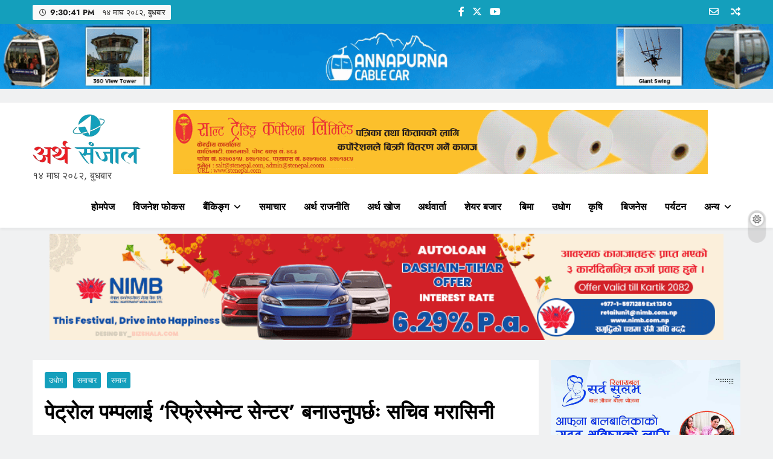

--- FILE ---
content_type: text/html; charset=UTF-8
request_url: https://arthasanjal.com/49161
body_size: 17422
content:
<!doctype html>
<html lang="en-US" prefix="og: http://ogp.me/ns# fb: http://ogp.me/ns/fb#">
<head>
	<meta charset="UTF-8">
	<meta name="viewport" content="width=device-width, initial-scale=1">
	<link rel="profile" href="https://gmpg.org/xfn/11">
	<title>पेट्रोल पम्पलाई ‘रिफ्रेस्मेन्ट सेन्टर’ बनाउनुपर्छः सचिव मरासिनी &#8211; अर्थ सन्जाल</title>
<meta name='robots' content='max-image-preview:large' />
<link rel='dns-prefetch' href='//platform-api.sharethis.com' />
<link rel='dns-prefetch' href='//www.googletagmanager.com' />
<link rel='dns-prefetch' href='//pagead2.googlesyndication.com' />
<link rel="alternate" type="application/rss+xml" title="अर्थ सन्जाल &raquo; Feed" href="https://arthasanjal.com/feed" />
<link rel="alternate" type="application/rss+xml" title="अर्थ सन्जाल &raquo; Comments Feed" href="https://arthasanjal.com/comments/feed" />
<link rel="alternate" type="application/rss+xml" title="अर्थ सन्जाल &raquo; पेट्रोल पम्पलाई ‘रिफ्रेस्मेन्ट सेन्टर’ बनाउनुपर्छः सचिव मरासिनी Comments Feed" href="https://arthasanjal.com/49161/feed" />
<script>
window._wpemojiSettings = {"baseUrl":"https:\/\/s.w.org\/images\/core\/emoji\/14.0.0\/72x72\/","ext":".png","svgUrl":"https:\/\/s.w.org\/images\/core\/emoji\/14.0.0\/svg\/","svgExt":".svg","source":{"concatemoji":"https:\/\/arthasanjal.com\/wp-includes\/js\/wp-emoji-release.min.js?ver=6.4.7"}};
/*! This file is auto-generated */
!function(i,n){var o,s,e;function c(e){try{var t={supportTests:e,timestamp:(new Date).valueOf()};sessionStorage.setItem(o,JSON.stringify(t))}catch(e){}}function p(e,t,n){e.clearRect(0,0,e.canvas.width,e.canvas.height),e.fillText(t,0,0);var t=new Uint32Array(e.getImageData(0,0,e.canvas.width,e.canvas.height).data),r=(e.clearRect(0,0,e.canvas.width,e.canvas.height),e.fillText(n,0,0),new Uint32Array(e.getImageData(0,0,e.canvas.width,e.canvas.height).data));return t.every(function(e,t){return e===r[t]})}function u(e,t,n){switch(t){case"flag":return n(e,"\ud83c\udff3\ufe0f\u200d\u26a7\ufe0f","\ud83c\udff3\ufe0f\u200b\u26a7\ufe0f")?!1:!n(e,"\ud83c\uddfa\ud83c\uddf3","\ud83c\uddfa\u200b\ud83c\uddf3")&&!n(e,"\ud83c\udff4\udb40\udc67\udb40\udc62\udb40\udc65\udb40\udc6e\udb40\udc67\udb40\udc7f","\ud83c\udff4\u200b\udb40\udc67\u200b\udb40\udc62\u200b\udb40\udc65\u200b\udb40\udc6e\u200b\udb40\udc67\u200b\udb40\udc7f");case"emoji":return!n(e,"\ud83e\udef1\ud83c\udffb\u200d\ud83e\udef2\ud83c\udfff","\ud83e\udef1\ud83c\udffb\u200b\ud83e\udef2\ud83c\udfff")}return!1}function f(e,t,n){var r="undefined"!=typeof WorkerGlobalScope&&self instanceof WorkerGlobalScope?new OffscreenCanvas(300,150):i.createElement("canvas"),a=r.getContext("2d",{willReadFrequently:!0}),o=(a.textBaseline="top",a.font="600 32px Arial",{});return e.forEach(function(e){o[e]=t(a,e,n)}),o}function t(e){var t=i.createElement("script");t.src=e,t.defer=!0,i.head.appendChild(t)}"undefined"!=typeof Promise&&(o="wpEmojiSettingsSupports",s=["flag","emoji"],n.supports={everything:!0,everythingExceptFlag:!0},e=new Promise(function(e){i.addEventListener("DOMContentLoaded",e,{once:!0})}),new Promise(function(t){var n=function(){try{var e=JSON.parse(sessionStorage.getItem(o));if("object"==typeof e&&"number"==typeof e.timestamp&&(new Date).valueOf()<e.timestamp+604800&&"object"==typeof e.supportTests)return e.supportTests}catch(e){}return null}();if(!n){if("undefined"!=typeof Worker&&"undefined"!=typeof OffscreenCanvas&&"undefined"!=typeof URL&&URL.createObjectURL&&"undefined"!=typeof Blob)try{var e="postMessage("+f.toString()+"("+[JSON.stringify(s),u.toString(),p.toString()].join(",")+"));",r=new Blob([e],{type:"text/javascript"}),a=new Worker(URL.createObjectURL(r),{name:"wpTestEmojiSupports"});return void(a.onmessage=function(e){c(n=e.data),a.terminate(),t(n)})}catch(e){}c(n=f(s,u,p))}t(n)}).then(function(e){for(var t in e)n.supports[t]=e[t],n.supports.everything=n.supports.everything&&n.supports[t],"flag"!==t&&(n.supports.everythingExceptFlag=n.supports.everythingExceptFlag&&n.supports[t]);n.supports.everythingExceptFlag=n.supports.everythingExceptFlag&&!n.supports.flag,n.DOMReady=!1,n.readyCallback=function(){n.DOMReady=!0}}).then(function(){return e}).then(function(){var e;n.supports.everything||(n.readyCallback(),(e=n.source||{}).concatemoji?t(e.concatemoji):e.wpemoji&&e.twemoji&&(t(e.twemoji),t(e.wpemoji)))}))}((window,document),window._wpemojiSettings);
</script>

<style id='wp-emoji-styles-inline-css'>

	img.wp-smiley, img.emoji {
		display: inline !important;
		border: none !important;
		box-shadow: none !important;
		height: 1em !important;
		width: 1em !important;
		margin: 0 0.07em !important;
		vertical-align: -0.1em !important;
		background: none !important;
		padding: 0 !important;
	}
</style>
<link rel='stylesheet' id='wp-block-library-css' href='https://arthasanjal.com/wp-includes/css/dist/block-library/style.min.css?ver=6.4.7' media='all' />
<style id='classic-theme-styles-inline-css'>
/*! This file is auto-generated */
.wp-block-button__link{color:#fff;background-color:#32373c;border-radius:9999px;box-shadow:none;text-decoration:none;padding:calc(.667em + 2px) calc(1.333em + 2px);font-size:1.125em}.wp-block-file__button{background:#32373c;color:#fff;text-decoration:none}
</style>
<style id='global-styles-inline-css'>
body{--wp--preset--color--black: #000000;--wp--preset--color--cyan-bluish-gray: #abb8c3;--wp--preset--color--white: #ffffff;--wp--preset--color--pale-pink: #f78da7;--wp--preset--color--vivid-red: #cf2e2e;--wp--preset--color--luminous-vivid-orange: #ff6900;--wp--preset--color--luminous-vivid-amber: #fcb900;--wp--preset--color--light-green-cyan: #7bdcb5;--wp--preset--color--vivid-green-cyan: #00d084;--wp--preset--color--pale-cyan-blue: #8ed1fc;--wp--preset--color--vivid-cyan-blue: #0693e3;--wp--preset--color--vivid-purple: #9b51e0;--wp--preset--gradient--vivid-cyan-blue-to-vivid-purple: linear-gradient(135deg,rgba(6,147,227,1) 0%,rgb(155,81,224) 100%);--wp--preset--gradient--light-green-cyan-to-vivid-green-cyan: linear-gradient(135deg,rgb(122,220,180) 0%,rgb(0,208,130) 100%);--wp--preset--gradient--luminous-vivid-amber-to-luminous-vivid-orange: linear-gradient(135deg,rgba(252,185,0,1) 0%,rgba(255,105,0,1) 100%);--wp--preset--gradient--luminous-vivid-orange-to-vivid-red: linear-gradient(135deg,rgba(255,105,0,1) 0%,rgb(207,46,46) 100%);--wp--preset--gradient--very-light-gray-to-cyan-bluish-gray: linear-gradient(135deg,rgb(238,238,238) 0%,rgb(169,184,195) 100%);--wp--preset--gradient--cool-to-warm-spectrum: linear-gradient(135deg,rgb(74,234,220) 0%,rgb(151,120,209) 20%,rgb(207,42,186) 40%,rgb(238,44,130) 60%,rgb(251,105,98) 80%,rgb(254,248,76) 100%);--wp--preset--gradient--blush-light-purple: linear-gradient(135deg,rgb(255,206,236) 0%,rgb(152,150,240) 100%);--wp--preset--gradient--blush-bordeaux: linear-gradient(135deg,rgb(254,205,165) 0%,rgb(254,45,45) 50%,rgb(107,0,62) 100%);--wp--preset--gradient--luminous-dusk: linear-gradient(135deg,rgb(255,203,112) 0%,rgb(199,81,192) 50%,rgb(65,88,208) 100%);--wp--preset--gradient--pale-ocean: linear-gradient(135deg,rgb(255,245,203) 0%,rgb(182,227,212) 50%,rgb(51,167,181) 100%);--wp--preset--gradient--electric-grass: linear-gradient(135deg,rgb(202,248,128) 0%,rgb(113,206,126) 100%);--wp--preset--gradient--midnight: linear-gradient(135deg,rgb(2,3,129) 0%,rgb(40,116,252) 100%);--wp--preset--font-size--small: 13px;--wp--preset--font-size--medium: 20px;--wp--preset--font-size--large: 36px;--wp--preset--font-size--x-large: 42px;--wp--preset--spacing--20: 0.44rem;--wp--preset--spacing--30: 0.67rem;--wp--preset--spacing--40: 1rem;--wp--preset--spacing--50: 1.5rem;--wp--preset--spacing--60: 2.25rem;--wp--preset--spacing--70: 3.38rem;--wp--preset--spacing--80: 5.06rem;--wp--preset--shadow--natural: 6px 6px 9px rgba(0, 0, 0, 0.2);--wp--preset--shadow--deep: 12px 12px 50px rgba(0, 0, 0, 0.4);--wp--preset--shadow--sharp: 6px 6px 0px rgba(0, 0, 0, 0.2);--wp--preset--shadow--outlined: 6px 6px 0px -3px rgba(255, 255, 255, 1), 6px 6px rgba(0, 0, 0, 1);--wp--preset--shadow--crisp: 6px 6px 0px rgba(0, 0, 0, 1);}:where(.is-layout-flex){gap: 0.5em;}:where(.is-layout-grid){gap: 0.5em;}body .is-layout-flow > .alignleft{float: left;margin-inline-start: 0;margin-inline-end: 2em;}body .is-layout-flow > .alignright{float: right;margin-inline-start: 2em;margin-inline-end: 0;}body .is-layout-flow > .aligncenter{margin-left: auto !important;margin-right: auto !important;}body .is-layout-constrained > .alignleft{float: left;margin-inline-start: 0;margin-inline-end: 2em;}body .is-layout-constrained > .alignright{float: right;margin-inline-start: 2em;margin-inline-end: 0;}body .is-layout-constrained > .aligncenter{margin-left: auto !important;margin-right: auto !important;}body .is-layout-constrained > :where(:not(.alignleft):not(.alignright):not(.alignfull)){max-width: var(--wp--style--global--content-size);margin-left: auto !important;margin-right: auto !important;}body .is-layout-constrained > .alignwide{max-width: var(--wp--style--global--wide-size);}body .is-layout-flex{display: flex;}body .is-layout-flex{flex-wrap: wrap;align-items: center;}body .is-layout-flex > *{margin: 0;}body .is-layout-grid{display: grid;}body .is-layout-grid > *{margin: 0;}:where(.wp-block-columns.is-layout-flex){gap: 2em;}:where(.wp-block-columns.is-layout-grid){gap: 2em;}:where(.wp-block-post-template.is-layout-flex){gap: 1.25em;}:where(.wp-block-post-template.is-layout-grid){gap: 1.25em;}.has-black-color{color: var(--wp--preset--color--black) !important;}.has-cyan-bluish-gray-color{color: var(--wp--preset--color--cyan-bluish-gray) !important;}.has-white-color{color: var(--wp--preset--color--white) !important;}.has-pale-pink-color{color: var(--wp--preset--color--pale-pink) !important;}.has-vivid-red-color{color: var(--wp--preset--color--vivid-red) !important;}.has-luminous-vivid-orange-color{color: var(--wp--preset--color--luminous-vivid-orange) !important;}.has-luminous-vivid-amber-color{color: var(--wp--preset--color--luminous-vivid-amber) !important;}.has-light-green-cyan-color{color: var(--wp--preset--color--light-green-cyan) !important;}.has-vivid-green-cyan-color{color: var(--wp--preset--color--vivid-green-cyan) !important;}.has-pale-cyan-blue-color{color: var(--wp--preset--color--pale-cyan-blue) !important;}.has-vivid-cyan-blue-color{color: var(--wp--preset--color--vivid-cyan-blue) !important;}.has-vivid-purple-color{color: var(--wp--preset--color--vivid-purple) !important;}.has-black-background-color{background-color: var(--wp--preset--color--black) !important;}.has-cyan-bluish-gray-background-color{background-color: var(--wp--preset--color--cyan-bluish-gray) !important;}.has-white-background-color{background-color: var(--wp--preset--color--white) !important;}.has-pale-pink-background-color{background-color: var(--wp--preset--color--pale-pink) !important;}.has-vivid-red-background-color{background-color: var(--wp--preset--color--vivid-red) !important;}.has-luminous-vivid-orange-background-color{background-color: var(--wp--preset--color--luminous-vivid-orange) !important;}.has-luminous-vivid-amber-background-color{background-color: var(--wp--preset--color--luminous-vivid-amber) !important;}.has-light-green-cyan-background-color{background-color: var(--wp--preset--color--light-green-cyan) !important;}.has-vivid-green-cyan-background-color{background-color: var(--wp--preset--color--vivid-green-cyan) !important;}.has-pale-cyan-blue-background-color{background-color: var(--wp--preset--color--pale-cyan-blue) !important;}.has-vivid-cyan-blue-background-color{background-color: var(--wp--preset--color--vivid-cyan-blue) !important;}.has-vivid-purple-background-color{background-color: var(--wp--preset--color--vivid-purple) !important;}.has-black-border-color{border-color: var(--wp--preset--color--black) !important;}.has-cyan-bluish-gray-border-color{border-color: var(--wp--preset--color--cyan-bluish-gray) !important;}.has-white-border-color{border-color: var(--wp--preset--color--white) !important;}.has-pale-pink-border-color{border-color: var(--wp--preset--color--pale-pink) !important;}.has-vivid-red-border-color{border-color: var(--wp--preset--color--vivid-red) !important;}.has-luminous-vivid-orange-border-color{border-color: var(--wp--preset--color--luminous-vivid-orange) !important;}.has-luminous-vivid-amber-border-color{border-color: var(--wp--preset--color--luminous-vivid-amber) !important;}.has-light-green-cyan-border-color{border-color: var(--wp--preset--color--light-green-cyan) !important;}.has-vivid-green-cyan-border-color{border-color: var(--wp--preset--color--vivid-green-cyan) !important;}.has-pale-cyan-blue-border-color{border-color: var(--wp--preset--color--pale-cyan-blue) !important;}.has-vivid-cyan-blue-border-color{border-color: var(--wp--preset--color--vivid-cyan-blue) !important;}.has-vivid-purple-border-color{border-color: var(--wp--preset--color--vivid-purple) !important;}.has-vivid-cyan-blue-to-vivid-purple-gradient-background{background: var(--wp--preset--gradient--vivid-cyan-blue-to-vivid-purple) !important;}.has-light-green-cyan-to-vivid-green-cyan-gradient-background{background: var(--wp--preset--gradient--light-green-cyan-to-vivid-green-cyan) !important;}.has-luminous-vivid-amber-to-luminous-vivid-orange-gradient-background{background: var(--wp--preset--gradient--luminous-vivid-amber-to-luminous-vivid-orange) !important;}.has-luminous-vivid-orange-to-vivid-red-gradient-background{background: var(--wp--preset--gradient--luminous-vivid-orange-to-vivid-red) !important;}.has-very-light-gray-to-cyan-bluish-gray-gradient-background{background: var(--wp--preset--gradient--very-light-gray-to-cyan-bluish-gray) !important;}.has-cool-to-warm-spectrum-gradient-background{background: var(--wp--preset--gradient--cool-to-warm-spectrum) !important;}.has-blush-light-purple-gradient-background{background: var(--wp--preset--gradient--blush-light-purple) !important;}.has-blush-bordeaux-gradient-background{background: var(--wp--preset--gradient--blush-bordeaux) !important;}.has-luminous-dusk-gradient-background{background: var(--wp--preset--gradient--luminous-dusk) !important;}.has-pale-ocean-gradient-background{background: var(--wp--preset--gradient--pale-ocean) !important;}.has-electric-grass-gradient-background{background: var(--wp--preset--gradient--electric-grass) !important;}.has-midnight-gradient-background{background: var(--wp--preset--gradient--midnight) !important;}.has-small-font-size{font-size: var(--wp--preset--font-size--small) !important;}.has-medium-font-size{font-size: var(--wp--preset--font-size--medium) !important;}.has-large-font-size{font-size: var(--wp--preset--font-size--large) !important;}.has-x-large-font-size{font-size: var(--wp--preset--font-size--x-large) !important;}
.wp-block-navigation a:where(:not(.wp-element-button)){color: inherit;}
:where(.wp-block-post-template.is-layout-flex){gap: 1.25em;}:where(.wp-block-post-template.is-layout-grid){gap: 1.25em;}
:where(.wp-block-columns.is-layout-flex){gap: 2em;}:where(.wp-block-columns.is-layout-grid){gap: 2em;}
.wp-block-pullquote{font-size: 1.5em;line-height: 1.6;}
</style>
<link rel='stylesheet' id='share-this-share-buttons-sticky-css' href='https://arthasanjal.com/wp-content/plugins/sharethis-share-buttons/css/mu-style.css?ver=1673415751' media='all' />
<link rel='stylesheet' id='wordpress-popular-posts-css-css' href='https://arthasanjal.com/wp-content/plugins/wordpress-popular-posts/assets/css/wpp.css?ver=6.1.1' media='all' />
<link rel='stylesheet' id='fontawesome-css' href='https://arthasanjal.com/wp-content/themes/digital-newspaper/assets/lib/fontawesome/css/all.min.css?ver=5.15.3' media='all' />
<link rel='stylesheet' id='slick-css' href='https://arthasanjal.com/wp-content/themes/digital-newspaper/assets/lib/slick/slick.css?ver=1.8.1' media='all' />
<link rel='stylesheet' id='digital-newspaper-typo-fonts-css' href='https://arthasanjal.com/wp-content/fonts/9de28c971e72f3e2e89799be8e0fb97f.css' media='all' />
<link rel='stylesheet' id='digital-newspaper-style-css' href='https://arthasanjal.com/wp-content/themes/digital-newspaper/style.css?ver=1.1.4' media='all' />
<style id='digital-newspaper-style-inline-css'>
body.digital_newspaper_font_typography{ --digital-newspaper-global-preset-color-1: #FD4F18;}
 body.digital_newspaper_font_typography{ --digital-newspaper-global-preset-color-2: #27272a;}
 body.digital_newspaper_font_typography{ --digital-newspaper-global-preset-color-3: #ef4444;}
 body.digital_newspaper_font_typography{ --digital-newspaper-global-preset-color-4: #eab308;}
 body.digital_newspaper_font_typography{ --digital-newspaper-global-preset-color-5: #84cc16;}
 body.digital_newspaper_font_typography{ --digital-newspaper-global-preset-color-6: #22c55e;}
 body.digital_newspaper_font_typography{ --digital-newspaper-global-preset-color-7: #06b6d4;}
 body.digital_newspaper_font_typography{ --digital-newspaper-global-preset-color-8: #0284c7;}
 body.digital_newspaper_font_typography{ --digital-newspaper-global-preset-color-9: #6366f1;}
 body.digital_newspaper_font_typography{ --digital-newspaper-global-preset-color-10: #84cc16;}
 body.digital_newspaper_font_typography{ --digital-newspaper-global-preset-color-11: #a855f7;}
 body.digital_newspaper_font_typography{ --digital-newspaper-global-preset-color-12: #f43f5e;}
 body.digital_newspaper_font_typography{ --digital-newspaper-global-preset-gradient-color-1: linear-gradient( 135deg, #485563 10%, #29323c 100%);}
 body.digital_newspaper_font_typography{ --digital-newspaper-global-preset-gradient-color-2: linear-gradient( 135deg, #FF512F 10%, #F09819 100%);}
 body.digital_newspaper_font_typography{ --digital-newspaper-global-preset-gradient-color-3: linear-gradient( 135deg, #00416A 10%, #E4E5E6 100%);}
 body.digital_newspaper_font_typography{ --digital-newspaper-global-preset-gradient-color-4: linear-gradient( 135deg, #CE9FFC 10%, #7367F0 100%);}
 body.digital_newspaper_font_typography{ --digital-newspaper-global-preset-gradient-color-5: linear-gradient( 135deg, #90F7EC 10%, #32CCBC 100%);}
 body.digital_newspaper_font_typography{ --digital-newspaper-global-preset-gradient-color-6: linear-gradient( 135deg, #81FBB8 10%, #28C76F 100%);}
 body.digital_newspaper_font_typography{ --digital-newspaper-global-preset-gradient-color-7: linear-gradient( 135deg, #EB3349 10%, #F45C43 100%);}
 body.digital_newspaper_font_typography{ --digital-newspaper-global-preset-gradient-color-8: linear-gradient( 135deg, #FFF720 10%, #3CD500 100%);}
 body.digital_newspaper_font_typography{ --digital-newspaper-global-preset-gradient-color-9: linear-gradient( 135deg, #FF96F9 10%, #C32BAC 100%);}
 body.digital_newspaper_font_typography{ --digital-newspaper-global-preset-gradient-color-10: linear-gradient( 135deg, #69FF97 10%, #00E4FF 100%);}
 body.digital_newspaper_font_typography{ --digital-newspaper-global-preset-gradient-color-11: linear-gradient( 135deg, #3C8CE7 10%, #00EAFF 100%);}
 body.digital_newspaper_font_typography{ --digital-newspaper-global-preset-gradient-color-12: linear-gradient( 135deg, #FF7AF5 10%, #513162 100%);}
.digital_newspaper_font_typography { --header-padding: 7px;} .digital_newspaper_font_typography { --header-padding-tablet: 1px;} .digital_newspaper_font_typography { --header-padding-smartphone: 1px;}.digital_newspaper_main_body .site-header.layout--default .top-header{ background: #149fbc}.digital_newspaper_font_typography { --site-title-family : Jost; }
.digital_newspaper_font_typography { --site-title-weight : 700; }
.digital_newspaper_font_typography { --site-title-texttransform : unset; }
.digital_newspaper_font_typography { --site-title-textdecoration : none; }
.digital_newspaper_font_typography { --site-title-size : 45px; }
.digital_newspaper_font_typography { --site-title-size-tab : 43px; }
.digital_newspaper_font_typography { --site-title-size-mobile : 40px; }
.digital_newspaper_font_typography { --site-title-lineheight : 45px; }
.digital_newspaper_font_typography { --site-title-lineheight-tab : 42px; }
.digital_newspaper_font_typography { --site-title-lineheight-mobile : 40px; }
.digital_newspaper_font_typography { --site-title-letterspacing : 0px; }
.digital_newspaper_font_typography { --site-title-letterspacing-tab : 0px; }
.digital_newspaper_font_typography { --site-title-letterspacing-mobile : 0px; }
.digital_newspaper_font_typography { --block-title-family : Jost; }
.digital_newspaper_font_typography { --block-title-weight : 500; }
.digital_newspaper_font_typography { --block-title-texttransform : unset; }
.digital_newspaper_font_typography { --block-title-textdecoration : none; }
.digital_newspaper_font_typography { --block-title-size : 26px; }
.digital_newspaper_font_typography { --block-title-size-tab : 26px; }
.digital_newspaper_font_typography { --block-title-size-mobile : 25px; }
.digital_newspaper_font_typography { --block-title-lineheight : 30px; }
.digital_newspaper_font_typography { --block-title-lineheight-tab : 30px; }
.digital_newspaper_font_typography { --block-title-lineheight-mobile : 30px; }
.digital_newspaper_font_typography { --block-title-letterspacing : 0px; }
.digital_newspaper_font_typography { --block-title-letterspacing-tab : 0px; }
.digital_newspaper_font_typography { --block-title-letterspacing-mobile : 0px; }
.digital_newspaper_font_typography { --post-title-family : Jost; }
.digital_newspaper_font_typography { --post-title-weight : 500; }
.digital_newspaper_font_typography { --post-title-texttransform : unset; }
.digital_newspaper_font_typography { --post-title-textdecoration : none; }
.digital_newspaper_font_typography { --post-title-size : 22px; }
.digital_newspaper_font_typography { --post-title-size-tab : 20px; }
.digital_newspaper_font_typography { --post-title-size-mobile : 19px; }
.digital_newspaper_font_typography { --post-title-lineheight : 27px; }
.digital_newspaper_font_typography { --post-title-lineheight-tab : 27px; }
.digital_newspaper_font_typography { --post-title-lineheight-mobile : 27px; }
.digital_newspaper_font_typography { --post-title-letterspacing : 0px; }
.digital_newspaper_font_typography { --post-title-letterspacing-tab : 0px; }
.digital_newspaper_font_typography { --post-title-letterspacing-mobile : 0px; }
.digital_newspaper_font_typography { --meta-family : Jost; }
.digital_newspaper_font_typography { --meta-weight : 500; }
.digital_newspaper_font_typography { --meta-texttransform : unset; }
.digital_newspaper_font_typography { --meta-textdecoration : none; }
.digital_newspaper_font_typography { --meta-size : 14px; }
.digital_newspaper_font_typography { --meta-size-tab : 14px; }
.digital_newspaper_font_typography { --meta-size-mobile : 14px; }
.digital_newspaper_font_typography { --meta-lineheight : 20px; }
.digital_newspaper_font_typography { --meta-lineheight-tab : 20px; }
.digital_newspaper_font_typography { --meta-lineheight-mobile : 20px; }
.digital_newspaper_font_typography { --meta-letterspacing : 0px; }
.digital_newspaper_font_typography { --meta-letterspacing-tab : 0px; }
.digital_newspaper_font_typography { --meta-letterspacing-mobile : 0px; }
.digital_newspaper_font_typography { --content-family : Jost; }
.digital_newspaper_font_typography { --content-weight : 400; }
.digital_newspaper_font_typography { --content-texttransform : unset; }
.digital_newspaper_font_typography { --content-textdecoration : none; }
.digital_newspaper_font_typography { --content-size : 15px; }
.digital_newspaper_font_typography { --content-size-tab : 15px; }
.digital_newspaper_font_typography { --content-size-mobile : 15px; }
.digital_newspaper_font_typography { --content-lineheight : 24px; }
.digital_newspaper_font_typography { --content-lineheight-tab : 24px; }
.digital_newspaper_font_typography { --content-lineheight-mobile : 24px; }
.digital_newspaper_font_typography { --content-letterspacing : 0px; }
.digital_newspaper_font_typography { --content-letterspacing-tab : 0px; }
.digital_newspaper_font_typography { --content-letterspacing-mobile : 0px; }
.digital_newspaper_font_typography { --menu-family : Jost; }
.digital_newspaper_font_typography { --menu-weight : 600; }
.digital_newspaper_font_typography { --menu-texttransform : unset; }
.digital_newspaper_font_typography { --menu-textdecoration : none; }
.digital_newspaper_font_typography { --menu-size : 15px; }
.digital_newspaper_font_typography { --menu-size-tab : 16px; }
.digital_newspaper_font_typography { --menu-size-mobile : 16px; }
.digital_newspaper_font_typography { --menu-lineheight : 24px; }
.digital_newspaper_font_typography { --menu-lineheight-tab : 24px; }
.digital_newspaper_font_typography { --menu-lineheight-mobile : 24px; }
.digital_newspaper_font_typography { --menu-letterspacing : 0px; }
.digital_newspaper_font_typography { --menu-letterspacing-tab : 0px; }
.digital_newspaper_font_typography { --menu-letterspacing-mobile : 0px; }
.digital_newspaper_font_typography { --submenu-family : Jost; }
.digital_newspaper_font_typography { --submenu-weight : 700; }
.digital_newspaper_font_typography { --submenu-texttransform : unset; }
.digital_newspaper_font_typography { --submenu-textdecoration : none; }
.digital_newspaper_font_typography { --submenu-size : 15px; }
.digital_newspaper_font_typography { --submenu-size-tab : 15px; }
.digital_newspaper_font_typography { --submenu-size-mobile : 15px; }
.digital_newspaper_font_typography { --submenu-lineheight : 24px; }
.digital_newspaper_font_typography { --submenu-lineheight-tab : 24px; }
.digital_newspaper_font_typography { --submenu-lineheight-mobile : 24px; }
.digital_newspaper_font_typography { --submenu-letterspacing : 0px; }
.digital_newspaper_font_typography { --submenu-letterspacing-tab : 0px; }
.digital_newspaper_font_typography { --submenu-letterspacing-mobile : 0px; }
.digital_newspaper_font_typography { --single-title-family : Jost; }
.digital_newspaper_font_typography { --single-title-weight : 700; }
.digital_newspaper_font_typography { --single-title-texttransform : unset; }
.digital_newspaper_font_typography { --single-title-textdecoration : none; }
.digital_newspaper_font_typography { --single-title-size : 34px; }
.digital_newspaper_font_typography { --single-title-size-tab : 32px; }
.digital_newspaper_font_typography { --single-title-size-mobile : 30px; }
.digital_newspaper_font_typography { --single-title-lineheight : 40px; }
.digital_newspaper_font_typography { --single-title-lineheight-tab : 40px; }
.digital_newspaper_font_typography { --single-title-lineheight-mobile : 35px; }
.digital_newspaper_font_typography { --single-title-letterspacing : 0px; }
.digital_newspaper_font_typography { --single-title-letterspacing-tab : 0px; }
.digital_newspaper_font_typography { --single-title-letterspacing-mobile : 0px; }
.digital_newspaper_font_typography { --single-meta-family : Jost; }
.digital_newspaper_font_typography { --single-meta-weight : 500; }
.digital_newspaper_font_typography { --single-meta-texttransform : unset; }
.digital_newspaper_font_typography { --single-meta-textdecoration : none; }
.digital_newspaper_font_typography { --single-meta-size : 14px; }
.digital_newspaper_font_typography { --single-meta-size-tab : 14px; }
.digital_newspaper_font_typography { --single-meta-size-mobile : 13px; }
.digital_newspaper_font_typography { --single-meta-lineheight : 22px; }
.digital_newspaper_font_typography { --single-meta-lineheight-tab : 22px; }
.digital_newspaper_font_typography { --single-meta-lineheight-mobile : 22px; }
.digital_newspaper_font_typography { --single-meta-letterspacing : 0px; }
.digital_newspaper_font_typography { --single-meta-letterspacing-tab : 0px; }
.digital_newspaper_font_typography { --single-meta-letterspacing-mobile : 0px; }
.digital_newspaper_font_typography { --single-content-family : Jost; }
.digital_newspaper_font_typography { --single-content-weight : 400; }
.digital_newspaper_font_typography { --single-content-texttransform : unset; }
.digital_newspaper_font_typography { --single-content-textdecoration : none; }
.digital_newspaper_font_typography { --single-content-size : 17px; }
.digital_newspaper_font_typography { --single-content-size-tab : 16px; }
.digital_newspaper_font_typography { --single-content-size-mobile : 16px; }
.digital_newspaper_font_typography { --single-content-lineheight : 27px; }
.digital_newspaper_font_typography { --single-content-lineheight-tab : 22px; }
.digital_newspaper_font_typography { --single-content-lineheight-mobile : 22px; }
.digital_newspaper_font_typography { --single-content-letterspacing : 0px; }
.digital_newspaper_font_typography { --single-content-letterspacing-tab : 0px; }
.digital_newspaper_font_typography { --single-content-letterspacing-mobile : 0px; }
body .site-branding img.custom-logo{ width: 230px; }@media(max-width: 940px) { body .site-branding img.custom-logo{ width: 125px; } }
@media(max-width: 610px) { body .site-branding img.custom-logo{ width: 125px; } }
.digital_newspaper_main_body { --site-bk-color: #F0F1F2}.ads-banner{ display : none;}@media(max-width: 940px) and (min-width:611px) { .ads-banner{ display : none;} }@media(max-width: 610px) { .ads-banner{ display : none;} }@media(max-width: 610px) { body #digital-newspaper-scroll-to-top.show{ display : none;} } body.digital_newspaper_main_body{ --theme-color-red: #149fbc;} body.digital_newspaper_dark_mode{ --theme-color-red: #149fbc;}body .post-categories .cat-item.cat-2 { background-color : #333333} body .post-categories .cat-item.cat-2:hover { background-color : #FD4F18} body .digital-newspaper-category-no-bk .post-categories .cat-item.cat-2 a { color : #333333} body .digital-newspaper-category-no-bk .post-categories .cat-item.cat-2 a:hover { color : #FD4F18;} body .post-categories .cat-item.cat-854 { background-color : #333333} body .post-categories .cat-item.cat-854:hover { background-color : #FD4F18} body .digital-newspaper-category-no-bk .post-categories .cat-item.cat-854 a { color : #333333} body .digital-newspaper-category-no-bk .post-categories .cat-item.cat-854 a:hover { color : #FD4F18;} body .post-categories .cat-item.cat-855 { background-color : #333333} body .post-categories .cat-item.cat-855:hover { background-color : #FD4F18} body .digital-newspaper-category-no-bk .post-categories .cat-item.cat-855 a { color : #333333} body .digital-newspaper-category-no-bk .post-categories .cat-item.cat-855 a:hover { color : #FD4F18;} body .post-categories .cat-item.cat-886 { background-color : #333333} body .post-categories .cat-item.cat-886:hover { background-color : #FD4F18} body .digital-newspaper-category-no-bk .post-categories .cat-item.cat-886 a { color : #333333} body .digital-newspaper-category-no-bk .post-categories .cat-item.cat-886 a:hover { color : #FD4F18;} body .post-categories .cat-item.cat-858 { background-color : #333333} body .post-categories .cat-item.cat-858:hover { background-color : #FD4F18} body .digital-newspaper-category-no-bk .post-categories .cat-item.cat-858 a { color : #333333} body .digital-newspaper-category-no-bk .post-categories .cat-item.cat-858 a:hover { color : #FD4F18;} body .post-categories .cat-item.cat-861 { background-color : #333333} body .post-categories .cat-item.cat-861:hover { background-color : #FD4F18} body .digital-newspaper-category-no-bk .post-categories .cat-item.cat-861 a { color : #333333} body .digital-newspaper-category-no-bk .post-categories .cat-item.cat-861 a:hover { color : #FD4F18;} body .post-categories .cat-item.cat-1 { background-color : #333333} body .post-categories .cat-item.cat-1:hover { background-color : #FD4F18} body .digital-newspaper-category-no-bk .post-categories .cat-item.cat-1 a { color : #333333} body .digital-newspaper-category-no-bk .post-categories .cat-item.cat-1 a:hover { color : #FD4F18;} body .post-categories .cat-item.cat-43 { background-color : #333333} body .post-categories .cat-item.cat-43:hover { background-color : #FD4F18} body .digital-newspaper-category-no-bk .post-categories .cat-item.cat-43 a { color : #333333} body .digital-newspaper-category-no-bk .post-categories .cat-item.cat-43 a:hover { color : #FD4F18;} body .post-categories .cat-item.cat-51 { background-color : #333333} body .post-categories .cat-item.cat-51:hover { background-color : #FD4F18} body .digital-newspaper-category-no-bk .post-categories .cat-item.cat-51 a { color : #333333} body .digital-newspaper-category-no-bk .post-categories .cat-item.cat-51 a:hover { color : #FD4F18;} body .post-categories .cat-item.cat-48 { background-color : #333333} body .post-categories .cat-item.cat-48:hover { background-color : #FD4F18} body .digital-newspaper-category-no-bk .post-categories .cat-item.cat-48 a { color : #333333} body .digital-newspaper-category-no-bk .post-categories .cat-item.cat-48 a:hover { color : #FD4F18;} body .post-categories .cat-item.cat-13 { background-color : #333333} body .post-categories .cat-item.cat-13:hover { background-color : #FD4F18} body .digital-newspaper-category-no-bk .post-categories .cat-item.cat-13 a { color : #333333} body .digital-newspaper-category-no-bk .post-categories .cat-item.cat-13 a:hover { color : #FD4F18;} body .post-categories .cat-item.cat-45 { background-color : #333333} body .post-categories .cat-item.cat-45:hover { background-color : #FD4F18} body .digital-newspaper-category-no-bk .post-categories .cat-item.cat-45 a { color : #333333} body .digital-newspaper-category-no-bk .post-categories .cat-item.cat-45 a:hover { color : #FD4F18;} body .post-categories .cat-item.cat-54 { background-color : #333333} body .post-categories .cat-item.cat-54:hover { background-color : #FD4F18} body .digital-newspaper-category-no-bk .post-categories .cat-item.cat-54 a { color : #333333} body .digital-newspaper-category-no-bk .post-categories .cat-item.cat-54 a:hover { color : #FD4F18;} body .post-categories .cat-item.cat-66 { background-color : #333333} body .post-categories .cat-item.cat-66:hover { background-color : #FD4F18} body .digital-newspaper-category-no-bk .post-categories .cat-item.cat-66 a { color : #333333} body .digital-newspaper-category-no-bk .post-categories .cat-item.cat-66 a:hover { color : #FD4F18;} body .post-categories .cat-item.cat-85 { background-color : #333333} body .post-categories .cat-item.cat-85:hover { background-color : #FD4F18} body .digital-newspaper-category-no-bk .post-categories .cat-item.cat-85 a { color : #333333} body .digital-newspaper-category-no-bk .post-categories .cat-item.cat-85 a:hover { color : #FD4F18;} body .post-categories .cat-item.cat-53 { background-color : #333333} body .post-categories .cat-item.cat-53:hover { background-color : #FD4F18} body .digital-newspaper-category-no-bk .post-categories .cat-item.cat-53 a { color : #333333} body .digital-newspaper-category-no-bk .post-categories .cat-item.cat-53 a:hover { color : #FD4F18;} body .post-categories .cat-item.cat-49 { background-color : #333333} body .post-categories .cat-item.cat-49:hover { background-color : #FD4F18} body .digital-newspaper-category-no-bk .post-categories .cat-item.cat-49 a { color : #333333} body .digital-newspaper-category-no-bk .post-categories .cat-item.cat-49 a:hover { color : #FD4F18;} body .post-categories .cat-item.cat-50 { background-color : #333333} body .post-categories .cat-item.cat-50:hover { background-color : #FD4F18} body .digital-newspaper-category-no-bk .post-categories .cat-item.cat-50 a { color : #333333} body .digital-newspaper-category-no-bk .post-categories .cat-item.cat-50 a:hover { color : #FD4F18;} body .post-categories .cat-item.cat-862 { background-color : #333333} body .post-categories .cat-item.cat-862:hover { background-color : #FD4F18} body .digital-newspaper-category-no-bk .post-categories .cat-item.cat-862 a { color : #333333} body .digital-newspaper-category-no-bk .post-categories .cat-item.cat-862 a:hover { color : #FD4F18;} body .post-categories .cat-item.cat-20 { background-color : #333333} body .post-categories .cat-item.cat-20:hover { background-color : #FD4F18} body .digital-newspaper-category-no-bk .post-categories .cat-item.cat-20 a { color : #333333} body .digital-newspaper-category-no-bk .post-categories .cat-item.cat-20 a:hover { color : #FD4F18;} body .post-categories .cat-item.cat-47 { background-color : #333333} body .post-categories .cat-item.cat-47:hover { background-color : #FD4F18} body .digital-newspaper-category-no-bk .post-categories .cat-item.cat-47 a { color : #333333} body .digital-newspaper-category-no-bk .post-categories .cat-item.cat-47 a:hover { color : #FD4F18;} body .post-categories .cat-item.cat-44 { background-color : #333333} body .post-categories .cat-item.cat-44:hover { background-color : #FD4F18} body .digital-newspaper-category-no-bk .post-categories .cat-item.cat-44 a { color : #333333} body .digital-newspaper-category-no-bk .post-categories .cat-item.cat-44 a:hover { color : #FD4F18;} body .post-categories .cat-item.cat-38 { background-color : #333333} body .post-categories .cat-item.cat-38:hover { background-color : #FD4F18} body .digital-newspaper-category-no-bk .post-categories .cat-item.cat-38 a { color : #333333} body .digital-newspaper-category-no-bk .post-categories .cat-item.cat-38 a:hover { color : #FD4F18;} body .post-categories .cat-item.cat-863 { background-color : #333333} body .post-categories .cat-item.cat-863:hover { background-color : #FD4F18} body .digital-newspaper-category-no-bk .post-categories .cat-item.cat-863 a { color : #333333} body .digital-newspaper-category-no-bk .post-categories .cat-item.cat-863 a:hover { color : #FD4F18;} body .post-categories .cat-item.cat-37 { background-color : #333333} body .post-categories .cat-item.cat-37:hover { background-color : #FD4F18} body .digital-newspaper-category-no-bk .post-categories .cat-item.cat-37 a { color : #333333} body .digital-newspaper-category-no-bk .post-categories .cat-item.cat-37 a:hover { color : #FD4F18;} body .post-categories .cat-item.cat-864 { background-color : #333333} body .post-categories .cat-item.cat-864:hover { background-color : #FD4F18} body .digital-newspaper-category-no-bk .post-categories .cat-item.cat-864 a { color : #333333} body .digital-newspaper-category-no-bk .post-categories .cat-item.cat-864 a:hover { color : #FD4F18;} body .post-categories .cat-item.cat-865 { background-color : #333333} body .post-categories .cat-item.cat-865:hover { background-color : #FD4F18} body .digital-newspaper-category-no-bk .post-categories .cat-item.cat-865 a { color : #333333} body .digital-newspaper-category-no-bk .post-categories .cat-item.cat-865 a:hover { color : #FD4F18;} body .post-categories .cat-item.cat-41 { background-color : #333333} body .post-categories .cat-item.cat-41:hover { background-color : #FD4F18} body .digital-newspaper-category-no-bk .post-categories .cat-item.cat-41 a { color : #333333} body .digital-newspaper-category-no-bk .post-categories .cat-item.cat-41 a:hover { color : #FD4F18;} body .post-categories .cat-item.cat-40 { background-color : #333333} body .post-categories .cat-item.cat-40:hover { background-color : #FD4F18} body .digital-newspaper-category-no-bk .post-categories .cat-item.cat-40 a { color : #333333} body .digital-newspaper-category-no-bk .post-categories .cat-item.cat-40 a:hover { color : #FD4F18;} body .post-categories .cat-item.cat-46 { background-color : #333333} body .post-categories .cat-item.cat-46:hover { background-color : #FD4F18} body .digital-newspaper-category-no-bk .post-categories .cat-item.cat-46 a { color : #333333} body .digital-newspaper-category-no-bk .post-categories .cat-item.cat-46 a:hover { color : #FD4F18;} body .post-categories .cat-item.cat-42 { background-color : #333333} body .post-categories .cat-item.cat-42:hover { background-color : #FD4F18} body .digital-newspaper-category-no-bk .post-categories .cat-item.cat-42 a { color : #333333} body .digital-newspaper-category-no-bk .post-categories .cat-item.cat-42 a:hover { color : #FD4F18;} body .post-categories .cat-item.cat-3 { background-color : #333333} body .post-categories .cat-item.cat-3:hover { background-color : #FD4F18} body .digital-newspaper-category-no-bk .post-categories .cat-item.cat-3 a { color : #333333} body .digital-newspaper-category-no-bk .post-categories .cat-item.cat-3 a:hover { color : #FD4F18;} body .post-categories .cat-item.cat-52 { background-color : #333333} body .post-categories .cat-item.cat-52:hover { background-color : #FD4F18} body .digital-newspaper-category-no-bk .post-categories .cat-item.cat-52 a { color : #333333} body .digital-newspaper-category-no-bk .post-categories .cat-item.cat-52 a:hover { color : #FD4F18;} body .post-categories .cat-item.cat-39 { background-color : #333333} body .post-categories .cat-item.cat-39:hover { background-color : #FD4F18} body .digital-newspaper-category-no-bk .post-categories .cat-item.cat-39 a { color : #333333} body .digital-newspaper-category-no-bk .post-categories .cat-item.cat-39 a:hover { color : #FD4F18;} body .post-categories .cat-item.cat-866 { background-color : #333333} body .post-categories .cat-item.cat-866:hover { background-color : #FD4F18} body .digital-newspaper-category-no-bk .post-categories .cat-item.cat-866 a { color : #333333} body .digital-newspaper-category-no-bk .post-categories .cat-item.cat-866 a:hover { color : #FD4F18;}
</style>
<link rel='stylesheet' id='digital-newspaper-main-style-css' href='https://arthasanjal.com/wp-content/themes/digital-newspaper/assets/css/main.css?ver=1.1.4' media='all' />
<link rel='stylesheet' id='digital-newspaper-main-style-additional-css' href='https://arthasanjal.com/wp-content/themes/digital-newspaper/assets/css/add.css?ver=1.1.4' media='all' />
<link rel='stylesheet' id='digital-newspaper-loader-style-css' href='https://arthasanjal.com/wp-content/themes/digital-newspaper/assets/css/loader.css?ver=1.1.4' media='all' />
<link rel='stylesheet' id='digital-newspaper-responsive-style-css' href='https://arthasanjal.com/wp-content/themes/digital-newspaper/assets/css/responsive.css?ver=1.1.4' media='all' />
<script src="//platform-api.sharethis.com/js/sharethis.js?ver=2.1.6#property=61d40ffd8b2e610019370c8d&amp;product=gdpr-buttons&amp;source=sharethis-share-buttons-wordpress" id="share-this-share-buttons-mu-js"></script>
<script id="wpp-json" type="application/json">
{"sampling_active":0,"sampling_rate":100,"ajax_url":"https:\/\/arthasanjal.com\/wp-json\/wordpress-popular-posts\/v1\/popular-posts","api_url":"https:\/\/arthasanjal.com\/wp-json\/wordpress-popular-posts","ID":49161,"token":"2514679689","lang":0,"debug":0}
</script>
<script src="https://arthasanjal.com/wp-content/plugins/wordpress-popular-posts/assets/js/wpp.min.js?ver=6.1.1" id="wpp-js-js"></script>
<script src="https://arthasanjal.com/wp-includes/js/jquery/jquery.min.js?ver=3.7.1" id="jquery-core-js"></script>
<script src="https://arthasanjal.com/wp-includes/js/jquery/jquery-migrate.min.js?ver=3.4.1" id="jquery-migrate-js"></script>

<!-- Google Analytics snippet added by Site Kit -->
<script src="https://www.googletagmanager.com/gtag/js?id=UA-211445785-1" id="google_gtagjs-js" async></script>
<script id="google_gtagjs-js-after">
window.dataLayer = window.dataLayer || [];function gtag(){dataLayer.push(arguments);}
gtag('set', 'linker', {"domains":["arthasanjal.com"]} );
gtag("js", new Date());
gtag("set", "developer_id.dZTNiMT", true);
gtag("config", "UA-211445785-1", {"anonymize_ip":true});
gtag("config", "G-RTLZ74XC4C");
</script>

<!-- End Google Analytics snippet added by Site Kit -->
<link rel="https://api.w.org/" href="https://arthasanjal.com/wp-json/" /><link rel="alternate" type="application/json" href="https://arthasanjal.com/wp-json/wp/v2/posts/49161" /><link rel="EditURI" type="application/rsd+xml" title="RSD" href="https://arthasanjal.com/xmlrpc.php?rsd" />
<meta name="generator" content="WordPress 6.4.7" />
<link rel="canonical" href="https://arthasanjal.com/49161" />
<link rel='shortlink' href='https://arthasanjal.com/?p=49161' />
<link rel="alternate" type="application/json+oembed" href="https://arthasanjal.com/wp-json/oembed/1.0/embed?url=https%3A%2F%2Farthasanjal.com%2F49161" />
<link rel="alternate" type="text/xml+oembed" href="https://arthasanjal.com/wp-json/oembed/1.0/embed?url=https%3A%2F%2Farthasanjal.com%2F49161&#038;format=xml" />
<meta name="generator" content="Site Kit by Google 1.90.1" />            <style id="wpp-loading-animation-styles">@-webkit-keyframes bgslide{from{background-position-x:0}to{background-position-x:-200%}}@keyframes bgslide{from{background-position-x:0}to{background-position-x:-200%}}.wpp-widget-placeholder,.wpp-widget-block-placeholder{margin:0 auto;width:60px;height:3px;background:#dd3737;background:linear-gradient(90deg,#dd3737 0%,#571313 10%,#dd3737 100%);background-size:200% auto;border-radius:3px;-webkit-animation:bgslide 1s infinite linear;animation:bgslide 1s infinite linear}</style>
            <link rel="pingback" href="https://arthasanjal.com/xmlrpc.php">
<!-- Google AdSense snippet added by Site Kit -->
<meta name="google-adsense-platform-account" content="ca-host-pub-2644536267352236">
<meta name="google-adsense-platform-domain" content="sitekit.withgoogle.com">
<!-- End Google AdSense snippet added by Site Kit -->
<meta name="generator" content="Elementor 3.27.3; features: e_font_icon_svg, additional_custom_breakpoints, e_element_cache; settings: css_print_method-external, google_font-enabled, font_display-swap">
			<style>
				.e-con.e-parent:nth-of-type(n+4):not(.e-lazyloaded):not(.e-no-lazyload),
				.e-con.e-parent:nth-of-type(n+4):not(.e-lazyloaded):not(.e-no-lazyload) * {
					background-image: none !important;
				}
				@media screen and (max-height: 1024px) {
					.e-con.e-parent:nth-of-type(n+3):not(.e-lazyloaded):not(.e-no-lazyload),
					.e-con.e-parent:nth-of-type(n+3):not(.e-lazyloaded):not(.e-no-lazyload) * {
						background-image: none !important;
					}
				}
				@media screen and (max-height: 640px) {
					.e-con.e-parent:nth-of-type(n+2):not(.e-lazyloaded):not(.e-no-lazyload),
					.e-con.e-parent:nth-of-type(n+2):not(.e-lazyloaded):not(.e-no-lazyload) * {
						background-image: none !important;
					}
				}
			</style>
					<style type="text/css">
							.site-title {
					position: absolute;
					clip: rect(1px, 1px, 1px, 1px);
					}
									.site-description {
						position: absolute;
						clip: rect(1px, 1px, 1px, 1px);
					}
						</style>
		
<!-- Google AdSense snippet added by Site Kit -->
<script async src="https://pagead2.googlesyndication.com/pagead/js/adsbygoogle.js?client=ca-pub-3061721664051672&amp;host=ca-host-pub-2644536267352236" crossorigin="anonymous"></script>

<!-- End Google AdSense snippet added by Site Kit -->
<link rel="icon" href="https://arthasanjal.com/wp-content/uploads/2025/02/cropped-409770580_860237612558944_1407772299045548714_n-32x32.png" sizes="32x32" />
<link rel="icon" href="https://arthasanjal.com/wp-content/uploads/2025/02/cropped-409770580_860237612558944_1407772299045548714_n-192x192.png" sizes="192x192" />
<link rel="apple-touch-icon" href="https://arthasanjal.com/wp-content/uploads/2025/02/cropped-409770580_860237612558944_1407772299045548714_n-180x180.png" />
<meta name="msapplication-TileImage" content="https://arthasanjal.com/wp-content/uploads/2025/02/cropped-409770580_860237612558944_1407772299045548714_n-270x270.png" />
		<style id="wp-custom-css">
			.my-title {
    display: table;
    margin: auto;
    padding: auto 15px;
    font-size: 20px;
    background-color: #149fbc;
    color: #ffffff;
    font-family: khand, sans-serif !important;
		width:max-content; 
		border-radius:20px;
}
@media (max-width: 769px) {
    .site-header.layout--default .main-header .site-branding-section .site-branding {
/*         padding: 20px 5px; */
        text-align: center !important;
		
    }
}
.widget.widget_text P {
   
    color: white !important; 
}
.textwidget{
	color:white;
}
.tdb-block-inner{
	text-align:justify;
}
.entry-content{
	text-align:justify;
}


		</style>
		
<!-- START - Open Graph and Twitter Card Tags 3.3.4 -->
 <!-- Facebook Open Graph -->
  <meta property="og:locale" content="en_US"/>
  <meta property="og:site_name" content="अर्थ सन्जाल"/>
  <meta property="og:title" content="पेट्रोल पम्पलाई ‘रिफ्रेस्मेन्ट सेन्टर’ बनाउनुपर्छः सचिव मरासिनी"/>
  <meta property="og:url" content="https://arthasanjal.com/49161"/>
  <meta property="og:type" content="article"/>
  <meta property="og:description" content="उद्योग, वाणिज्य तथा आपूर्ति मन्त्रालयका सचिव मधुकुमार मसासिनीले पेट्रोल पम्पलाई ‘रिफ्रेस्मेन्ट सेन्टर’का रुपमा स्थापित गर्न आग्रन गरेका छन् ।

नेपाल आयल निगम सञ्चालक समितिका अध्यक्ष समेत रहेका मरासिनीले भने, ‘विकसित देशमा पेट्रोल पम्प रिफ्रेसमेन्ट सेन्टरका रुपमा रहेको पाइन्छ, नेपालका पेट्रोल पम्पल"/>
  <meta property="og:image" content="https://arthasanjal.com/wp-content/uploads/2023/01/nigam.jpg"/>
  <meta property="og:image:url" content="https://arthasanjal.com/wp-content/uploads/2023/01/nigam.jpg"/>
  <meta property="og:image:secure_url" content="https://arthasanjal.com/wp-content/uploads/2023/01/nigam.jpg"/>
  <meta property="article:published_time" content="&#2408;&#2412; पुष &#2408;&#2406;&#2413;&#2415;, मंगलवार &#2407;&#2415;:&#2411;&#2414;"/>
  <meta property="article:modified_time" content="2023-01-10T19:58:46+05:45" />
  <meta property="og:updated_time" content="2023-01-10T19:58:46+05:45" />
  <meta property="article:section" content="उधोग"/>
  <meta property="article:section" content="समाचार"/>
  <meta property="article:section" content="समाज"/>
  <meta property="article:publisher" content="https://www.facebook.com/Arthasanjalmedia"/>
 <!-- Google+ / Schema.org -->
 <!-- Twitter Cards -->
  <meta name="twitter:title" content="पेट्रोल पम्पलाई ‘रिफ्रेस्मेन्ट सेन्टर’ बनाउनुपर्छः सचिव मरासिनी"/>
  <meta name="twitter:url" content="https://arthasanjal.com/49161"/>
  <meta name="twitter:description" content="उद्योग, वाणिज्य तथा आपूर्ति मन्त्रालयका सचिव मधुकुमार मसासिनीले पेट्रोल पम्पलाई ‘रिफ्रेस्मेन्ट सेन्टर’का रुपमा स्थापित गर्न आग्रन गरेका छन् ।

नेपाल आयल निगम सञ्चालक समितिका अध्यक्ष समेत रहेका मरासिनीले भने, ‘विकसित देशमा पेट्रोल पम्प रिफ्रेसमेन्ट सेन्टरका रुपमा रहेको पाइन्छ, नेपालका पेट्रोल पम्पल"/>
  <meta name="twitter:image" content="https://arthasanjal.com/wp-content/uploads/2023/01/nigam.jpg"/>
  <meta name="twitter:card" content="summary_large_image"/>
  <meta name="twitter:creator" content="@srijana-as"/>
 <!-- SEO -->
 <!-- Misc. tags -->
 <!-- is_singular -->
<!-- END - Open Graph and Twitter Card Tags 3.3.4 -->
	
</head>

<body data-rsssl=1 class="post-template-default single single-post postid-49161 single-format-standard wp-custom-logo digital-newspaper-title-one digital-newspaper-image-hover--effect-none digital-newspaper-post-blocks-hover--effect-one site-full-width--layout digital_newspaper_main_body digital_newspaper_font_typography header-width--full-width block-title--layout-one right-sidebar elementor-default elementor-kit-123012" itemtype='https://schema.org/Blog' itemscope='itemscope'>
<div id="page" class="site">
	<a class="skip-link screen-reader-text" href="#primary">Skip to content</a>
	<div class="digital_newspaper_ovelay_div"></div>
		
	<header id="masthead" class="site-header layout--default layout--three">
		<div class="top-header"><div class="digital-newspaper-container"><div class="row">         <div class="top-date-time">
            <div class="top-date-time-inner">
              <span class="time"></span>
              <span class="date">&#2407;&#2410; माघ &#2408;&#2406;&#2414;&#2408;, बुधबार </span>
              
            </div>
         </div>
              <div class="social-icons-wrap">
           <div class="social-icons">					<a class="social-icon" href="https://www.facebook.com/Arthasanjalmedia/" target="_blank"><i class="fab fa-facebook-f selected"></i></a>
							<a class="social-icon" href="https://x.com/ARTHASANJAL" target="_blank"><i class="fa-brands fa-x-twitter "></i></a>
							<a class="social-icon" href="https://www.youtube.com/c/TodayOnlineTV" target="_blank"><i class="fab fa-youtube"></i></a>
		</div>        </div>
     <div class="top-header-nrn-button-wrap">           <div class="newsletter-element" title="Newsletter">
               <a href="" target="_blank" data-popup="redirect">
                   <span class="title-icon"><i class="far fa-envelope"></i></span><span class="title-text">Newsletter</span>               </a>
           </div><!-- .newsletter-element -->
                  <div class="random-news-element" title="Random News">
               <a href="https://arthasanjal.com/24245" target="_blank">
                   <span class="title-icon"><i class="fas fa-random"></i></span><span class="title-text">Random News</span>               </a>
           </div><!-- .random-news-element -->
       </div><!-- .top-header-nrn-button-wrap --></div></div></div><div id="media_image-19" class="widget widget_media_image"><a href="https://annapurnacablecar.com.np/"><img fetchpriority="high" width="1200" height="100" src="https://arthasanjal.com/wp-content/uploads/2024/05/Annuparna_Cabelcar_OP.gif" class="image wp-image-105961  attachment-full size-full" alt="" style="max-width: 100%; height: auto;" decoding="async" /></a></div>        <div class="main-header">
            <div class="site-branding-section">
                <div class="digital-newspaper-container">
                    <div class="row">
                                  <div class="col-md-4">
         <div class="row" style="display:block !important">
            
            <div class="site-branding">
                
                <a href="https://arthasanjal.com/" class="custom-logo-link" rel="home"><img width="678" height="316" src="https://arthasanjal.com/wp-content/uploads/2025/02/arthasanjal-logo.png" class="custom-logo" alt="अर्थ सन्जाल" decoding="async" srcset="https://arthasanjal.com/wp-content/uploads/2025/02/arthasanjal-logo.png 678w, https://arthasanjal.com/wp-content/uploads/2025/02/arthasanjal-logo-500x233.png 500w" sizes="(max-width: 678px) 100vw, 678px" /></a>                        <p class="site-title"><a href="https://arthasanjal.com/" rel="home">अर्थ सन्जाल</a></p>
                                    <p class="site-description">Economic News of Nepal</p>
                <br>
                <span class="date">&#2407;&#2410; माघ &#2408;&#2406;&#2414;&#2408;, बुधबार </span>
           </div>
           </div>
            </div>
            <div class="col-md-8"><div class="digital-newspaper-container"><div id="media_image-53" class="widget widget_media_image"><a href="https://www.stcnepal.com/"><img class="image " src="https://www.onlinepana.com/wp-content/uploads/2024/09/Salt-Trading-1.webp" alt="" width="1170" height="140" decoding="async" /></a></div></div></div>
            </div><!-- .site-branding -->
         <div class="header-smh-button-wrap menu-section">        <nav id="site-navigation" class="main-navigation hover-effect--none">
            <button class="menu-toggle" aria-controls="primary-menu" aria-expanded="false">
                <div id="digital_newspaper_menu_burger">
                    <span></span>
                    <span></span>
                    <span></span>
                </div>
                <span class="menu_txt">Menu</span></button>
            <div class="menu-main-menu-container"><ul id="header-menu" class="menu"><li id="menu-item-155" class="menu-item menu-item-type-custom menu-item-object-custom menu-item-home menu-item-155"><a href="https://arthasanjal.com">होमपेज</a></li>
<li id="menu-item-207" class="menu-item menu-item-type-taxonomy menu-item-object-category menu-item-207"><a href="https://arthasanjal.com/category/%e0%a4%b5%e0%a4%bf%e0%a4%9c%e0%a4%a8%e0%a5%87%e0%a4%b6-%e0%a4%ab%e0%a5%8b%e0%a4%95%e0%a4%b8">विजनेश फोकस</a></li>
<li id="menu-item-202" class="menu-item menu-item-type-taxonomy menu-item-object-category menu-item-has-children menu-item-202"><a href="https://arthasanjal.com/category/%e0%a4%ac%e0%a5%88%e0%a4%82%e0%a4%95%e0%a4%bf%e0%a4%99%e0%a5%8d%e0%a4%97">बैंकिङ्ग</a>
<ul class="sub-menu">
	<li id="menu-item-203" class="menu-item menu-item-type-taxonomy menu-item-object-category menu-item-203"><a href="https://arthasanjal.com/category/%e0%a4%ac%e0%a5%88%e0%a4%82%e0%a4%95%e0%a4%bf%e0%a4%99%e0%a5%8d%e0%a4%97/%e0%a4%ac%e0%a5%88%e0%a4%82%e0%a4%95">बैंक</a></li>
	<li id="menu-item-206" class="menu-item menu-item-type-taxonomy menu-item-object-category menu-item-206"><a href="https://arthasanjal.com/category/%e0%a4%ac%e0%a5%88%e0%a4%82%e0%a4%95%e0%a4%bf%e0%a4%99%e0%a5%8d%e0%a4%97/%e0%a4%b8%e0%a4%b9%e0%a4%95%e0%a4%be%e0%a4%b0%e0%a5%80">सहकारी</a></li>
	<li id="menu-item-205" class="menu-item menu-item-type-taxonomy menu-item-object-category menu-item-205"><a href="https://arthasanjal.com/category/%e0%a4%ac%e0%a5%88%e0%a4%82%e0%a4%95%e0%a4%bf%e0%a4%99%e0%a5%8d%e0%a4%97/%e0%a4%b2%e0%a4%98%e0%a5%81%e0%a4%ac%e0%a4%bf%e0%a4%a4%e0%a5%8d%e0%a4%a4">लघुबित्त</a></li>
	<li id="menu-item-204" class="menu-item menu-item-type-taxonomy menu-item-object-category menu-item-204"><a href="https://arthasanjal.com/category/%e0%a4%ac%e0%a5%88%e0%a4%82%e0%a4%95%e0%a4%bf%e0%a4%99%e0%a5%8d%e0%a4%97/%e0%a4%b0%e0%a5%87%e0%a4%ae%e0%a4%bf%e0%a4%9f%e0%a5%87%e0%a4%a8%e0%a5%8d%e0%a4%b8">रेमिटेन्स</a></li>
</ul>
</li>
<li id="menu-item-166" class="menu-item menu-item-type-taxonomy menu-item-object-category current-post-ancestor current-menu-parent current-post-parent menu-item-166"><a href="https://arthasanjal.com/category/news">समाचार</a></li>
<li id="menu-item-194" class="menu-item menu-item-type-taxonomy menu-item-object-category menu-item-194"><a href="https://arthasanjal.com/category/%e0%a4%85%e0%a4%b0%e0%a5%8d%e0%a4%a5-%e0%a4%b0%e0%a4%be%e0%a4%9c%e0%a4%a8%e0%a5%80%e0%a4%a4%e0%a4%bf">अर्थ राजनीति</a></li>
<li id="menu-item-193" class="menu-item menu-item-type-taxonomy menu-item-object-category menu-item-193"><a href="https://arthasanjal.com/category/%e0%a4%85%e0%a4%b0%e0%a5%8d%e0%a4%a5-%e0%a4%96%e0%a5%8b%e0%a4%9c">अर्थ खोज</a></li>
<li id="menu-item-164" class="menu-item menu-item-type-taxonomy menu-item-object-category menu-item-164"><a href="https://arthasanjal.com/category/interview">अर्थवार्ता</a></li>
<li id="menu-item-208" class="menu-item menu-item-type-taxonomy menu-item-object-category menu-item-208"><a href="https://arthasanjal.com/category/%e0%a4%b6%e0%a5%87%e0%a4%af%e0%a4%b0-%e0%a4%ac%e0%a4%9c%e0%a4%be%e0%a4%b0">शेयर बजार</a></li>
<li id="menu-item-201" class="menu-item menu-item-type-taxonomy menu-item-object-category menu-item-201"><a href="https://arthasanjal.com/category/%e0%a4%ac%e0%a4%bf%e0%a4%ae%e0%a4%be">बिमा</a></li>
<li id="menu-item-195" class="menu-item menu-item-type-taxonomy menu-item-object-category current-post-ancestor current-menu-parent current-post-parent menu-item-195"><a href="https://arthasanjal.com/category/%e0%a4%89%e0%a4%a7%e0%a5%8b%e0%a4%97">उधोग</a></li>
<li id="menu-item-196" class="menu-item menu-item-type-taxonomy menu-item-object-category menu-item-196"><a href="https://arthasanjal.com/category/%e0%a4%95%e0%a5%83%e0%a4%b7%e0%a4%bf">कृषि</a></li>
<li id="menu-item-546" class="menu-item menu-item-type-taxonomy menu-item-object-category menu-item-546"><a href="https://arthasanjal.com/category/business">बिजनेस</a></li>
<li id="menu-item-197" class="menu-item menu-item-type-taxonomy menu-item-object-category menu-item-197"><a href="https://arthasanjal.com/category/%e0%a4%aa%e0%a4%b0%e0%a5%8d%e0%a4%af%e0%a4%9f%e0%a4%a8">पर्यटन</a></li>
<li id="menu-item-210" class="menu-item menu-item-type-custom menu-item-object-custom menu-item-has-children menu-item-210"><a href="#">अन्य</a>
<ul class="sub-menu">
	<li id="menu-item-198" class="menu-item menu-item-type-taxonomy menu-item-object-category menu-item-198"><a href="https://arthasanjal.com/category/%e0%a4%aa%e0%a4%be%e0%a4%b2%e0%a4%bf%e0%a4%95%e0%a4%be">पालिका</a></li>
	<li id="menu-item-209" class="menu-item menu-item-type-taxonomy menu-item-object-category current-post-ancestor current-menu-parent current-post-parent menu-item-209"><a href="https://arthasanjal.com/category/%e0%a4%b8%e0%a4%ae%e0%a4%be%e0%a4%9c">समाज</a></li>
	<li id="menu-item-192" class="menu-item menu-item-type-taxonomy menu-item-object-category menu-item-192"><a href="https://arthasanjal.com/category/%e0%a4%85%e0%a4%9f%e0%a4%be%e0%a5%87">अटाे</a></li>
	<li id="menu-item-200" class="menu-item menu-item-type-taxonomy menu-item-object-category menu-item-200"><a href="https://arthasanjal.com/category/%e0%a4%ac%e0%a4%bf%e0%a4%ac%e0%a4%bf%e0%a4%a7">बिबिध</a></li>
	<li id="menu-item-199" class="menu-item menu-item-type-taxonomy menu-item-object-category menu-item-199"><a href="https://arthasanjal.com/category/%e0%a4%ac%e0%a4%bf%e0%a4%9a%e0%a4%be%e0%a4%b0">बिचार</a></li>
</ul>
</li>
</ul></div>        </nav><!-- #site-navigation -->
                  <div class="blaze-switcher-button">
                <div class="blaze-switcher-button-inner-left"></div>
                <div class="blaze-switcher-button-inner"></div>
            </div>
        </div><!-- .header-smh-button-wrap -->                    </div>
                </div>
            </div>
        </div>
        		<div class="digital-newspaper-container"><div class="row"><div id="media_image-61" class="widget widget_media_image"><a href="http://nimb.com.np/en/personal-banking"><img loading="lazy" width="950" height="150" src="https://arthasanjal.com/wp-content/uploads/2025/09/GIF_FINAL.gif" class="image wp-image-142361  attachment-full size-full" alt="" style="max-width: 100%; height: auto;" decoding="async" /></a></div></div></div>
		
	</header><!-- #masthead -->
	
	        <div class="after-header header-layout-banner-two ticker-news-section--full-width--layout">
            <div class="digital-newspaper-container">
                <div class="row">
                                    </div>
            </div>
        </div>
        <div id="theme-content">
		<main id="primary" class="site-main width-full-width--layout">
		<div class="digital-newspaper-container">
			<div class="row">
				<div class="secondary-left-sidebar">
									</div>
				<div class="primary-content">
										<div class="post-inner-wrapper">
						<article itemtype='https://schema.org/Article' itemscope='itemscope' id="post-49161" class="post-49161 post type-post status-publish format-standard has-post-thumbnail hentry category-45 category-news category-52">
	<div class="post-inner">
		<header class="entry-header">
			<ul class="post-categories">
	<li><a href="https://arthasanjal.com/category/%e0%a4%89%e0%a4%a7%e0%a5%8b%e0%a4%97" rel="category tag">उधोग</a></li>
	<li><a href="https://arthasanjal.com/category/news" rel="category tag">समाचार</a></li>
	<li><a href="https://arthasanjal.com/category/%e0%a4%b8%e0%a4%ae%e0%a4%be%e0%a4%9c" rel="category tag">समाज</a></li></ul><h1 class="entry-title"itemprop='name'>पेट्रोल पम्पलाई ‘रिफ्रेस्मेन्ट सेन्टर’ बनाउनुपर्छः सचिव मरासिनी</h1>					<div class="entry-meta">
						<span class="author vcard url fn n author_name"> </span><span class="post-date posted-on published"><a href="https://arthasanjal.com/49161" rel="bookmark"><time class="entry-date published" datetime="&#2408;&#2412; पुष &#2408;&#2406;&#2413;&#2415;, मंगलवार &#2407;&#2415;:&#2411;&#2414;">&#2408;&#2412; पुष &#2408;&#2406;&#2413;&#2415;, मंगलवार &#2407;&#2415;:&#2411;&#2414;</time><time class="updated" datetime="2023-01-10T19:58:46+05:45">January 10, 2023</time></a></span><div class="sharethis-inline-share-buttons"></div>					</div>
					<!-- .entry-meta -->
				<div id="media_image-84" class="widget widget_media_image"><a href="https://www.nicasiabank.com/"><img loading="lazy" width="1140" height="90" src="https://arthasanjal.com/wp-content/uploads/2025/10/Messenger_creation_A26ED98F-02BD-4CB2-B41D-685166E3088F.gif" class="image wp-image-146656  attachment-full size-full" alt="" style="max-width: 100%; height: auto;" decoding="async" /></a></div><div id="media_image-76" class="widget widget_media_image"><a href="http://prabhubank.com"><img loading="lazy" width="768" height="128" src="https://arthasanjal.com/wp-content/uploads/2025/09/prvu.png" class="image wp-image-144031  attachment-full size-full" alt="" style="max-width: 100%; height: auto;" decoding="async" srcset="https://arthasanjal.com/wp-content/uploads/2025/09/prvu.png 768w, https://arthasanjal.com/wp-content/uploads/2025/09/prvu-500x83.png 500w" sizes="(max-width: 768px) 100vw, 768px" /></a></div>			<div class="post-thumbnail">
				<img loading="lazy" width="800" height="413" src="https://arthasanjal.com/wp-content/uploads/2023/01/nigam.jpg" class="attachment-post-thumbnail size-post-thumbnail wp-post-image" alt="" decoding="async" srcset="https://arthasanjal.com/wp-content/uploads/2023/01/nigam.jpg 800w, https://arthasanjal.com/wp-content/uploads/2023/01/nigam-500x258.jpg 500w, https://arthasanjal.com/wp-content/uploads/2023/01/nigam-768x396.jpg 768w" sizes="(max-width: 800px) 100vw, 800px" />			</div><!-- .post-thumbnail -->
				</header><!-- .entry-header -->

		<div itemprop='articleBody' class="entry-content">
			<p>उद्योग, वाणिज्य तथा आपूर्ति मन्त्रालयका सचिव मधुकुमार मसासिनीले पेट्रोल पम्पलाई ‘रिफ्रेस्मेन्ट सेन्टर’का रुपमा स्थापित गर्न आग्रन गरेका छन् ।</p>
<p>नेपाल आयल निगम सञ्चालक समितिका अध्यक्ष समेत रहेका मरासिनीले भने, ‘विकसित देशमा पेट्रोल पम्प रिफ्रेसमेन्ट सेन्टरका रुपमा रहेको पाइन्छ, नेपालका पेट्रोल पम्पलाई सोही रुपमा विकास गर्न सक्नुपर्छ ।’</p>
<p>आज नेपाल आयल निगमले ५३औं वार्षिकोत्सवको अवसरमा यहाँ आयोजित कार्यक्रममा बोल्दै उनले पेट्रोल पम्पहरुलाई पूर्ण अटोमेटेड र व्यवस्थित बनाएर अन्तर्राष्ट्रियस्तरको सेवा दिन पनि सम्बद्ध व्यवसायीसँग आग्रह गरे ।</p>
<p>आफू समितिमा आएको छोटो समय मात्रै भए पनि बाहिर रहँदा समेत निगमसँग नजिक रहेर काम गरेको बताउँदै अध्यक्ष मरासिनीले निगममा रहँदा आफूले यो क्षेत्रको थप सुधारका लागि पहल गर्ने बताए ।</p>
<p>सबै गतिविधि पारदर्शी रुपमा गर्दा पनि निगममाथि प्रश्न उठ्ने गरेको भन्दै उनले यसप्रति सञ्चालक समिति, व्यवस्थापन र कर्मचारीले विशेष ध्यान दिनुपर्ने बताए ।</p>
<p>यद्यपि सुधारको विकल्प थप सुधारबाहेक अरु केही नभएको उनको भनाइ छ । उनले निगमको कारोबारलाई नगदमा आधारितभन्दा लगानीमा आधारित बनाउनुपर्नेमा समेत जोड दिए ।</p>
<p>यसका लागि सिर्जनशील सोचको जरुरत भएको भन्दै उनले आफू निगममा रहँदासम्म यसका लागि पहल गर्ने बताए ।</p>
<p>कार्यक्रममा कार्यकारी निर्देशक उमेशप्रसाद थानीले निगमले हाल पाइपलाइनबाट डिजेल मात्रै आइरहेकोमा पेट्रोललाई पनि पाइपलाइनबाटै ल्याउने प्रक्रिया अघि बढेको बताए ।</p>
<p>साथै पोखरालगायत देशका विभिन्न डिपोहरुमा निर्माणधीन भर्टिकल ट्याङ्कहरुको निर्माण अन्तिम चरणमा पुगेको र इन्टरप्राइजेज रिसोर्स प्लान (ईआरपी) सिस्टम पूर्ण कार्यान्वयनमा ल्याइएको जानकारी दिए ।</p>
<p>नायब कार्यकारी निर्देशक नागेन्द्र साहले निगमले एक वर्षमा करिब ५० अर्ब रुपैयाँको नोक्सानी व्यहोरेको भन्दै पछिल्लो समय मूल्य घट्दा केही राहत भए पनि अझै पनि भारतीय आयल कर्पोरेसनलाई ११ अर्ब रुपैयाँ तिर्न बाँकी रहेको र नेपाल सरकारको सात अर्ब ऋण अझै तिर्न बाँकी रहेको जानकारी दिए ।</p>
<p>नेपाल पेट्रोलियम डिलर्स एशोसिएशनका अध्यक्ष लिलेन्द्र प्रधानले राज्यले पेट्रोलियम पदार्थको मूल्यमा राजनीति गर्न नहुने बताए । ‘पेट्रोलियम पदार्थ राजनीतिक वस्तु हो कि आर्थिक वस्तु हो भनेर राज्यले छुट्याउनुपर्छ । राजनीतिक वस्तुको रुपमा प्रयोग गर्ने हो भने अनुदान दिनुपर्छ, आर्थिक वस्तुको रुपमा मान्ने हो भने यसमा राजनीतिकरण गर्नुहुन्न’, उनले भने ।</p>
<p>पेट्रोलियम ढुवानी राष्ट्रिय महासङ्घका महासचिव विश्व अर्यालले पनि पेट्रोलियम पदार्थको मूल्यलाई राजनीतिक लाभहानीको विषयको रुपमा हेर्न नहुने बताए । उनले डिजेलको मूल्यवृद्धिको असर बहुआयामिक हुने भन्दै कम्तीमा यसलाई सरकारले कर उठाउने माध्यमको रुपमा प्रयोग नहुनेमा जोड दिए ।</p>
<p>त्यस्तै, नेपाल एलपी ग्यास उद्योग महासङ्घका अध्यक्ष कुशकुमार मल्लीले एलपी ग्यासको मूल्यजस्तै उद्योगि तथा ढुवानीकर्ताको कमिसनलाई समेत स्वचालित बनाउनुपर्ने बताए ।</p>
<p>निगमले सहमति गर्ने तर कार्यान्वयन नगर्ने गरेको उनको गुनासो थियो । उनले भारतबाट आइरहेको एलपी ग्यासको गुणस्तरमा प्रश्न उठाउँदै यसलाई नियन्त्रण गर्न समेत आग्रह गरे ।</p>
<p>‘आईओसीले भरेर पठाउने ग्यास बुलेटमा कहिलेकाहिँ पानी भरिएर आएको देखियो । उद्योगहरुले रिफिल गर्दा यसको असर उपभोक्तासम्म पुग्यो,’ उनले भने, ‘यसमा निगम र गुणस्तर तथा नापतौल विभागको समेत ध्यान जाओस् ।’</p>
<p>वार्षिकोत्स आयोजित कार्यक्रममा निगमको वार्षिक प्रकाशन ‘प्रभात’ विमोचन गरिएको थियो । कार्यक्रममा ५१ हजार रुपैयाँ राशीको सुवर्णविक्रम स्मृति पुरस्कार तथा पाँच जनालाई २५/२५ हजार राशीको ‘निगम प्रोत्साहित पुरस्कार’ वितरण गरिएको थियो । कार्यक्रममा निगममा २० वर्षदेखि निरन्तर काम गर्दै आएका कर्मचारीलाई दीर्घसेवा पदक तथा विभिन्न खेलकुद प्रतियोगितामा विजयी भएका कर्मचारीलाई समेत पुरस्कार प्रदान गरिएको थियो ।</p>
		</div><!-- .entry-content -->

		<footer class="entry-footer">
								</footer><!-- .entry-footer -->
		
	<nav class="navigation post-navigation" aria-label="Posts">
		<h2 class="screen-reader-text">Post navigation</h2>
		<div class="nav-links"><div class="nav-previous"><a href="https://arthasanjal.com/49157" rel="prev"><span class="nav-subtitle"><i class="fas fa-angle-double-left"></i>Previous:</span> <span class="nav-title">गुहेश्वरी मर्चेन्ट बैकिङ्गले पुस मसान्तभित्र साधारण सभा नगर्ने</span></a></div><div class="nav-next"><a href="https://arthasanjal.com/49164" rel="next"><span class="nav-subtitle">Next:<i class="fas fa-angle-double-right"></i></span> <span class="nav-title">विहारबाट आउने बिजुली रोकिँदा ठूला उद्योगमा लोड कटौती</span></a></div></div>
	</nav>	</div>
	<div id="media_image-89" class="widget widget_media_image"><a href="https://www.mahalaxmibank.com/"><img width="623" height="154" src="https://arthasanjal.com/wp-content/uploads/2025/12/image001.jpg" class="image wp-image-152982  attachment-full size-full" alt="" style="max-width: 100%; height: auto;" decoding="async" srcset="https://arthasanjal.com/wp-content/uploads/2025/12/image001.jpg 623w, https://arthasanjal.com/wp-content/uploads/2025/12/image001-500x124.jpg 500w" sizes="(max-width: 623px) 100vw, 623px" /></a></div><div id="media_image-79" class="widget widget_media_image"><a href="http://rbb.com.np"><img width="1200" height="100" src="https://arthasanjal.com/wp-content/uploads/2025/09/Car_1200x100-fossil-1.png" class="image wp-image-144044  attachment-full size-full" alt="" style="max-width: 100%; height: auto;" decoding="async" srcset="https://arthasanjal.com/wp-content/uploads/2025/09/Car_1200x100-fossil-1.png 1200w, https://arthasanjal.com/wp-content/uploads/2025/09/Car_1200x100-fossil-1-500x42.png 500w, https://arthasanjal.com/wp-content/uploads/2025/09/Car_1200x100-fossil-1-1024x85.png 1024w, https://arthasanjal.com/wp-content/uploads/2025/09/Car_1200x100-fossil-1-768x64.png 768w" sizes="(max-width: 1200px) 100vw, 1200px" /></a></div>
<div id="comments" class="comments-area">

		<div id="respond" class="comment-respond">
		<h3 id="reply-title" class="comment-reply-title">Leave a Reply <small><a rel="nofollow" id="cancel-comment-reply-link" href="/49161#respond" style="display:none;">Cancel reply</a></small></h3><form action="https://arthasanjal.com/wp-comments-post.php" method="post" id="commentform" class="comment-form" novalidate><p class="comment-notes"><span id="email-notes">Your email address will not be published.</span> <span class="required-field-message">Required fields are marked <span class="required">*</span></span></p><p class="comment-form-comment"><label for="comment">Comment <span class="required">*</span></label> <textarea id="comment" name="comment" cols="45" rows="8" maxlength="65525" required></textarea></p><p class="comment-form-author"><label for="author">Name <span class="required">*</span></label> <input id="author" name="author" type="text" value="" size="30" maxlength="245" autocomplete="name" required /></p>
<p class="comment-form-email"><label for="email">Email <span class="required">*</span></label> <input id="email" name="email" type="email" value="" size="30" maxlength="100" aria-describedby="email-notes" autocomplete="email" required /></p>
<p class="comment-form-url"><label for="url">Website</label> <input id="url" name="url" type="url" value="" size="30" maxlength="200" autocomplete="url" /></p>
<p class="comment-form-cookies-consent"><input id="wp-comment-cookies-consent" name="wp-comment-cookies-consent" type="checkbox" value="yes" /> <label for="wp-comment-cookies-consent">Save my name, email, and website in this browser for the next time I comment.</label></p>
<p class="form-submit"><input name="submit" type="submit" id="submit" class="submit" value="Post Comment" /> <input type='hidden' name='comment_post_ID' value='49161' id='comment_post_ID' />
<input type='hidden' name='comment_parent' id='comment_parent' value='0' />
</p></form>	</div><!-- #respond -->
	
</div><!-- #comments -->
</article><!-- #post-49161 -->
            <div class="single-related-posts-section-wrap layout--list">
                <div class="single-related-posts-section">
                    <a href="javascript:void(0);" class="related_post_close">
                        <i class="fas fa-times-circle"></i>
                    </a>
                    <h2 class="digital-newspaper-block-title"><span>Related News</span></h2><div class="single-related-posts-wrap">                                <article post-id="post-157753" class="post-157753 post type-post status-publish format-standard has-post-thumbnail hentry category-news">
                                                                            <figure class="post-thumb-wrap ">
                                            			<div class="post-thumbnail">
				<img width="2560" height="1441" src="https://arthasanjal.com/wp-content/uploads/2026/01/photo-4_d4da00c7-1-scaled.jpg" class="attachment-post-thumbnail size-post-thumbnail wp-post-image" alt="" decoding="async" srcset="https://arthasanjal.com/wp-content/uploads/2026/01/photo-4_d4da00c7-1-scaled.jpg 2560w, https://arthasanjal.com/wp-content/uploads/2026/01/photo-4_d4da00c7-1-500x282.jpg 500w, https://arthasanjal.com/wp-content/uploads/2026/01/photo-4_d4da00c7-1-1024x577.jpg 1024w, https://arthasanjal.com/wp-content/uploads/2026/01/photo-4_d4da00c7-1-768x432.jpg 768w, https://arthasanjal.com/wp-content/uploads/2026/01/photo-4_d4da00c7-1-1536x865.jpg 1536w, https://arthasanjal.com/wp-content/uploads/2026/01/photo-4_d4da00c7-1-2048x1153.jpg 2048w" sizes="(max-width: 2560px) 100vw, 2560px" />			</div><!-- .post-thumbnail -->
		                                        </figure>
                                                                        <div class="post-element">
                                        <h2 class="post-title"><a href="https://arthasanjal.com/157753">मधेश प्रदेशमा हराउने व्यक्तिहरुको संख्या डर लाग्दो : प्रदेश प्रहरी कार्यालय</a></h2>
                                        <div class="post-meta">
                                            <span class="byline"> <span class="author vcard"><a class="url fn n author_name" href="https://arthasanjal.com/author/srijana-as">अर्थ सन्जाल</a></span></span><span class="post-date posted-on published"><a href="https://arthasanjal.com/157753" rel="bookmark"><time class="entry-date published" datetime="&#2407;&#2410; माघ &#2408;&#2406;&#2414;&#2408;, बुधबार &#2407;&#2415;:&#2408;&#2413;">&#2407;&#2410; माघ &#2408;&#2406;&#2414;&#2408;, बुधबार &#2407;&#2415;:&#2408;&#2413;</time><time class="updated" datetime="2026-01-28T19:27:12+05:45">January 28, 2026</time></a></span>                                            <span class="post-comment">0</span>
                                        </div>
                                    </div>
                                </article>
                                                            <article post-id="post-157750" class="post-157750 post type-post status-publish format-standard has-post-thumbnail hentry category-44 category-news">
                                                                            <figure class="post-thumb-wrap ">
                                            			<div class="post-thumbnail">
				<img width="1280" height="960" src="https://arthasanjal.com/wp-content/uploads/2026/01/WhatsApp-Image-2026-01-28-at-4.19.26-PM.jpeg" class="attachment-post-thumbnail size-post-thumbnail wp-post-image" alt="" decoding="async" srcset="https://arthasanjal.com/wp-content/uploads/2026/01/WhatsApp-Image-2026-01-28-at-4.19.26-PM.jpeg 1280w, https://arthasanjal.com/wp-content/uploads/2026/01/WhatsApp-Image-2026-01-28-at-4.19.26-PM-400x300.jpeg 400w, https://arthasanjal.com/wp-content/uploads/2026/01/WhatsApp-Image-2026-01-28-at-4.19.26-PM-1024x768.jpeg 1024w, https://arthasanjal.com/wp-content/uploads/2026/01/WhatsApp-Image-2026-01-28-at-4.19.26-PM-768x576.jpeg 768w" sizes="(max-width: 1280px) 100vw, 1280px" />			</div><!-- .post-thumbnail -->
		                                        </figure>
                                                                        <div class="post-element">
                                        <h2 class="post-title"><a href="https://arthasanjal.com/157750">सानिमा रिलायन्स लाईफको कर्मचारी प्रशिक्षण कार्यक्रम सम्पन्न</a></h2>
                                        <div class="post-meta">
                                            <span class="byline"> <span class="author vcard"><a class="url fn n author_name" href="https://arthasanjal.com/author/srijana-as">अर्थ सन्जाल</a></span></span><span class="post-date posted-on published"><a href="https://arthasanjal.com/157750" rel="bookmark"><time class="entry-date published" datetime="&#2407;&#2410; माघ &#2408;&#2406;&#2414;&#2408;, बुधबार &#2407;&#2414;:&#2408;&#2410;">&#2407;&#2410; माघ &#2408;&#2406;&#2414;&#2408;, बुधबार &#2407;&#2414;:&#2408;&#2410;</time><time class="updated" datetime="2026-01-28T18:24:02+05:45">January 28, 2026</time></a></span>                                            <span class="post-comment">0</span>
                                        </div>
                                    </div>
                                </article>
                            </div>                </div>
            </div>
    					</div>
				</div>
				<div class="secondary-sidebar">
					
<aside id="secondary" class="widget-area">
	<section id="media_image-70" class="widget widget_media_image"><a href="https://reliablelife.com.np/"><img class="image " src="https://arthasanjal.com/wp-content/uploads/2025/09/38472700-1.jpg" alt="" width="1080" height="1080" decoding="async" /></a></section><section id="media_image-27" class="widget widget_media_image"><a href="http://noc.org.np/"><img width="723" height="1024" src="https://arthasanjal.com/wp-content/uploads/2022/08/IMG-20230607-WA0013.jpg" class="image wp-image-76842  attachment-full size-full" alt="" style="max-width: 100%; height: auto;" decoding="async" srcset="https://arthasanjal.com/wp-content/uploads/2022/08/IMG-20230607-WA0013.jpg 723w, https://arthasanjal.com/wp-content/uploads/2022/08/IMG-20230607-WA0013-212x300.jpg 212w" sizes="(max-width: 723px) 100vw, 723px" /></a></section><section id="media_image-45" class="widget widget_media_image"><a href="http://nepalipatro.com.np/"><img width="360" height="360" src="https://arthasanjal.com/wp-content/uploads/2025/07/2-min.gif" class="image wp-image-137945  attachment-full size-full" alt="" style="max-width: 100%; height: auto;" decoding="async" /></a></section><section id="media_image-50" class="widget widget_media_image"><a href="https://stcnepal.com/"><img width="400" height="200" src="https://arthasanjal.com/wp-content/uploads/2025/08/9_STC1-400x200-1-1.gif" class="image wp-image-140701  attachment-full size-full" alt="" style="max-width: 100%; height: auto;" decoding="async" /></a></section><section id="media_image-60" class="widget widget_media_image"><a href="https://tatacars.sipradi.com.np/inquiry"><img width="350" height="250" src="https://arthasanjal.com/wp-content/uploads/2025/09/tataa.jpg" class="image wp-image-142146  attachment-full size-full" alt="" style="max-width: 100%; height: auto;" decoding="async" /></a></section><section id="media_image-68" class="widget widget_media_image"><a href="https://www.kumaribank.com/en/personal-banking"><img class="image " src="https://arthasanjal.com/wp-content/uploads/2023/11/250-x-250-Kumari-1.webp" alt="" width="750" height="750" decoding="async" /></a></section><section id="media_image-69" class="widget widget_media_image"><a href="https://kamanasewabank.com/personal-banking/"><img class="image " src="https://arthasanjal.com/wp-content/uploads/2022/12/300x200-kamana.webp" alt="" width="300" height="200" decoding="async" /></a></section><section id="media_image-77" class="widget widget_media_image"><a href="http://garimabank.com.np"><img width="300" height="150" src="https://arthasanjal.com/wp-content/uploads/2026/01/GBBL_Home-Loan-300-BY-150.gif" class="image wp-image-153846  attachment-full size-full" alt="" style="max-width: 100%; height: auto;" decoding="async" /></a></section><section id="media_image-85" class="widget widget_media_image"><a href="https://nepalbank.com.np/"><img width="400" height="220" src="https://arthasanjal.com/wp-content/uploads/2025/11/350_200px-89th-anniversary1-400x220-1.png" class="image wp-image-148597  attachment-full size-full" alt="" style="max-width: 100%; height: auto;" decoding="async" /></a></section></aside><!-- #secondary -->				</div>
			</div>
		</div>
	</main><!-- #main -->
</div><!-- #theme-content -->
	<footer id="colophon" class="site-footer dark_bk">
		        <div class="main-footer boxed-width">
            <div class="footer-inner digital-newspaper-container">
                <div class="row">
                                <div class="footer-widget column-four">
                <section id="text-2" class="widget widget_text">			<div class="textwidget"><h3>अर्थसंजाल<br />
Artha Sanjal</h3>
<p>अनामनगर<br />
Phone No. :- 01-5918180, 9849151321<br />
Email:- aarthasanjal@gmail.com<br />
सूचना विभाग दर्ता नं.: ७५४ / ०७४-७५</p>
<p>&nbsp;</p>
</div>
		</section>            </div>
                        <div class="footer-widget column-four">
                    <section id="text-4" class="widget widget_text">			<div class="textwidget"><h3><a href="https://arthasanjal.com/team">हाम्रो टीम</a></h3>
<h3>विज्ञापनका लागि सम्पर्क</h3>
<p>9802310684<br />
ad.arthasanjal@gmail.com</p>
</div>
		</section>                </div>
                        <div class="footer-widget column-four">
                    <section id="text-5" class="widget widget_text">			<div class="textwidget"><h3><span style="font-size: 16px;">नेभिगेशन</span></h3>
<ul id="menu-footer-right" class="rightcol">
<li id="menu-item-320" class="menu-item menu-item-type-custom menu-item-object-custom menu-item-320"><a title="अर्थ मन्त्रालय" href="https://mof.gov.np/">अर्थ मन्त्रालय</a></li>
<li id="menu-item-317" class="menu-item menu-item-type-custom menu-item-object-custom menu-item-317"><a title="सूचना बिभाग" href="https://doit.gov.np/">सूचना बिभाग</a></li>
<li id="menu-item-318" class="menu-item menu-item-type-custom menu-item-object-custom menu-item-318"><a title="संचार मन्त्रालय" href="http://mocit.gov.np/">संचार मन्त्रालय</a></li>
<li id="menu-item-319" class="menu-item menu-item-type-custom menu-item-object-custom menu-item-319"><a title="मुद्रा विनिमयदर" href="https://www.nrb.org.np/forex">मुद्रा विनिमयदर</a></li>
</ul>
</div>
		</section>                </div>
                            <div class="footer-widget column-four">
                        <section id="text-6" class="widget widget_text">			<div class="textwidget"><h3>वेबसाइट नेभिगेशन</h3>
<table>
<tbody>
<tr>
<td><a title="विजनेश" href="https://arthasanjal.com/category/%e0%a4%b5%e0%a4%bf%e0%a4%9c%e0%a4%a8%e0%a5%87%e0%a4%b6-%e0%a4%ab%e0%a5%8b%e0%a4%95%e0%a4%b8">विजनेश</a></td>
<td><a title="अटाे" href="https://arthasanjal.com/category/%e0%a4%85%e0%a4%9f%e0%a4%be%e0%a5%87">अटाे</a></td>
</tr>
<tr>
<td><a title="शेयर बजार" href="https://arthasanjal.com/category/%e0%a4%b6%e0%a5%87%e0%a4%af%e0%a4%b0-%e0%a4%ac%e0%a4%9c%e0%a4%be%e0%a4%b0">शेयर बजार</a></td>
<td><a title="उधोग" href="https://arthasanjal.com/category/%e0%a4%89%e0%a4%a7%e0%a5%8b%e0%a4%97">उधोग</a></td>
</tr>
<tr>
<td><a title="बिमा" href="https://arthasanjal.com/category/%e0%a4%ac%e0%a4%bf%e0%a4%ae%e0%a4%be">बिमा</a></td>
<td><a title="कृषि" href="https://arthasanjal.com/category/%e0%a4%95%e0%a5%83%e0%a4%b7%e0%a4%bf">कृषि</a></td>
</tr>
<tr>
<td><a title="बिजनेस" href="https://arthasanjal.com/category/business">बिजनेस</a></td>
<td><a title="पर्यटन" href="https://arthasanjal.com/category/%e0%a4%aa%e0%a4%b0%e0%a5%8d%e0%a4%af%e0%a4%9f%e0%a4%a8">पर्यटन</a></td>
</tr>
</tbody>
</table>
</div>
		</section>                    </div>
                        </div>
            </div>
        </div>
                <div class="bottom-footer width-full-width--layout">
            <div class="digital-newspaper-container">
                <div class="row">
                            <div class="social-icons-wrap">
           <div class="social-icons">					<a class="social-icon" href="https://www.facebook.com/Arthasanjalmedia/" target="_blank"><i class="fab fa-facebook-f selected"></i></a>
							<a class="social-icon" href="https://x.com/ARTHASANJAL" target="_blank"><i class="fa-brands fa-x-twitter "></i></a>
							<a class="social-icon" href="https://www.youtube.com/c/TodayOnlineTV" target="_blank"><i class="fab fa-youtube"></i></a>
		</div>        </div>
              <div class="bottom-inner-wrapper">
              <div class="site-info  blaze_copyright_align_center">
            Copyright © 2026. Artha Sanjal. All Rights Reserved. 				Powered By <a href="#">Info Laya Technology</a>.        </div>
              </div><!-- .bottom-inner-wrapper -->
                      </div>
            </div>
        </div>
        	</footer><!-- #colophon -->
	        <div id="digital-newspaper-scroll-to-top" class="align--right">
            <span class="icon-holder"><i class="fas fa-caret-up"></i></span>
        </div><!-- #digital-newspaper-scroll-to-top -->
    </div><!-- #page -->

			<script>
				const lazyloadRunObserver = () => {
					const lazyloadBackgrounds = document.querySelectorAll( `.e-con.e-parent:not(.e-lazyloaded)` );
					const lazyloadBackgroundObserver = new IntersectionObserver( ( entries ) => {
						entries.forEach( ( entry ) => {
							if ( entry.isIntersecting ) {
								let lazyloadBackground = entry.target;
								if( lazyloadBackground ) {
									lazyloadBackground.classList.add( 'e-lazyloaded' );
								}
								lazyloadBackgroundObserver.unobserve( entry.target );
							}
						});
					}, { rootMargin: '200px 0px 200px 0px' } );
					lazyloadBackgrounds.forEach( ( lazyloadBackground ) => {
						lazyloadBackgroundObserver.observe( lazyloadBackground );
					} );
				};
				const events = [
					'DOMContentLoaded',
					'elementor/lazyload/observe',
				];
				events.forEach( ( event ) => {
					document.addEventListener( event, lazyloadRunObserver );
				} );
			</script>
			<script src="https://arthasanjal.com/wp-content/themes/digital-newspaper/assets/lib/slick/slick.min.js?ver=1.8.1" id="slick-js"></script>
<script src="https://arthasanjal.com/wp-content/themes/digital-newspaper/assets/lib/js-marquee/jquery.marquee.min.js?ver=1.6.0" id="js-marquee-js"></script>
<script src="https://arthasanjal.com/wp-content/themes/digital-newspaper/assets/js/navigation.js?ver=1.1.4" id="digital-newspaper-navigation-js"></script>
<script id="digital-newspaper-theme-js-extra">
var digitalNewspaperObject = {"_wpnonce":"87f0760884","ajaxUrl":"https:\/\/arthasanjal.com\/wp-admin\/admin-ajax.php","stt":"1","sticky_header":"1","livesearch":"1"};
</script>
<script src="https://arthasanjal.com/wp-content/themes/digital-newspaper/assets/js/theme.js?ver=1.1.4" id="digital-newspaper-theme-js"></script>
<script src="https://arthasanjal.com/wp-content/themes/digital-newspaper/assets/lib/waypoint/jquery.waypoint.min.js?ver=4.0.1" id="waypoint-js"></script>
<script src="https://arthasanjal.com/wp-includes/js/comment-reply.min.js?ver=6.4.7" id="comment-reply-js" async data-wp-strategy="async"></script>
</body>
</html>

<!-- Page supported by LiteSpeed Cache 7.7 on 2026-01-29 03:15:29 -->

--- FILE ---
content_type: text/html; charset=utf-8
request_url: https://www.google.com/recaptcha/api2/aframe
body_size: 267
content:
<!DOCTYPE HTML><html><head><meta http-equiv="content-type" content="text/html; charset=UTF-8"></head><body><script nonce="gSdAH8YKOuJYmxkdHrp8gA">/** Anti-fraud and anti-abuse applications only. See google.com/recaptcha */ try{var clients={'sodar':'https://pagead2.googlesyndication.com/pagead/sodar?'};window.addEventListener("message",function(a){try{if(a.source===window.parent){var b=JSON.parse(a.data);var c=clients[b['id']];if(c){var d=document.createElement('img');d.src=c+b['params']+'&rc='+(localStorage.getItem("rc::a")?sessionStorage.getItem("rc::b"):"");window.document.body.appendChild(d);sessionStorage.setItem("rc::e",parseInt(sessionStorage.getItem("rc::e")||0)+1);localStorage.setItem("rc::h",'1769635841305');}}}catch(b){}});window.parent.postMessage("_grecaptcha_ready", "*");}catch(b){}</script></body></html>